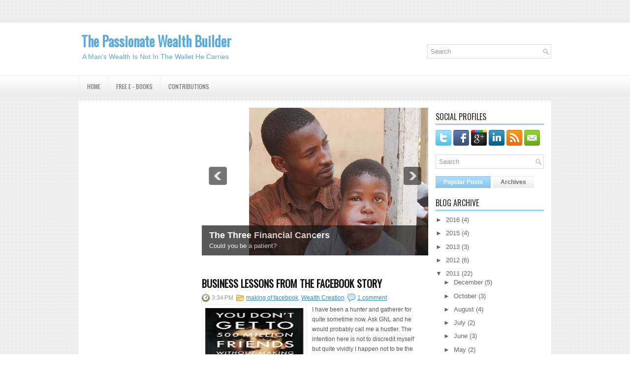

--- FILE ---
content_type: text/html; charset=utf-8
request_url: https://www.google.com/recaptcha/api2/aframe
body_size: 257
content:
<!DOCTYPE HTML><html><head><meta http-equiv="content-type" content="text/html; charset=UTF-8"></head><body><script nonce="IeH83-NC2_atRzv396J_cg">/** Anti-fraud and anti-abuse applications only. See google.com/recaptcha */ try{var clients={'sodar':'https://pagead2.googlesyndication.com/pagead/sodar?'};window.addEventListener("message",function(a){try{if(a.source===window.parent){var b=JSON.parse(a.data);var c=clients[b['id']];if(c){var d=document.createElement('img');d.src=c+b['params']+'&rc='+(localStorage.getItem("rc::a")?sessionStorage.getItem("rc::b"):"");window.document.body.appendChild(d);sessionStorage.setItem("rc::e",parseInt(sessionStorage.getItem("rc::e")||0)+1);localStorage.setItem("rc::h",'1763613554711');}}}catch(b){}});window.parent.postMessage("_grecaptcha_ready", "*");}catch(b){}</script></body></html>